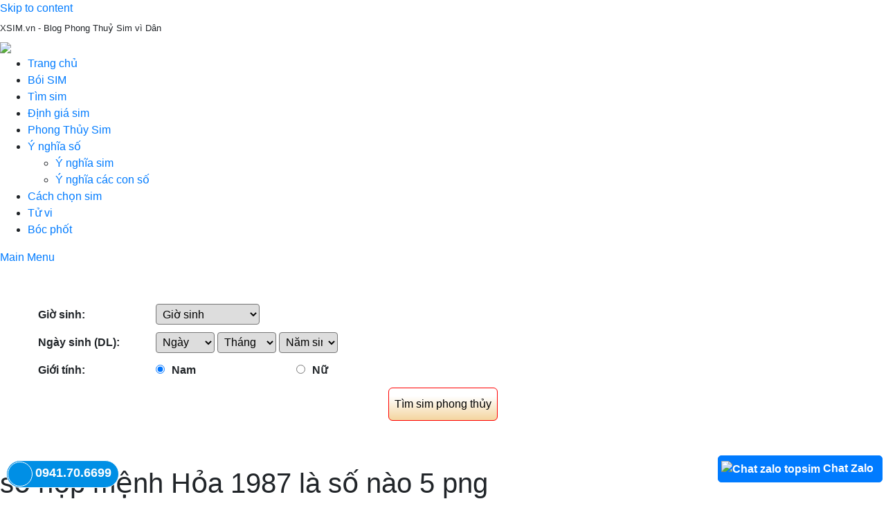

--- FILE ---
content_type: text/html; charset="UTF-8"
request_url: https://xsim.vn/so-hop-menh-thuy-1996/so-hop-menh-hoa-1987-la-so-nao-5-png/
body_size: 17924
content:
<!DOCTYPE html>
<html lang="vi">
<head>
	<meta charset="UTF-8">
	<meta http-equiv="content-type" content="text/html;charset=UTF-8" />
	<meta http-equiv="content-language" content="vi" />
	<meta name="robots" content="index,follow" />
	<meta name="viewport" content="width=device-width, initial-scale=1">
	<link rel="profile" href="https://gmpg.org/xfn/11">
	<link rel="alternate" href="https://xsim.vn/so-hop-menh-thuy-1996/so-hop-menh-hoa-1987-la-so-nao-5-png/" hreflang="vi" />
	<meta property="fb:admins" content="100002497484188"/>
	<meta name='dmca-site-verification' content='QlhuK0JvRTNaMVhvR0NPdWNPK2YzZz090' />
	<title>số hợp mệnh Hỏa 1987 là số nào 5 png - XSIM</title>
				<script type="text/javascript">
					var bhittani_plugin_kksr_js = {"nonce":"48b6a1f5e4","grs":true,"ajaxurl":"https:\/\/xsim.vn\/wp-admin\/admin-ajax.php","func":"kksr_ajax","msg":"Nh\u1edb \u0111\u00e1nh gi\u00e1 b\u00e0i vi\u1ebft b\u1ea1n nh\u00e9","fuelspeed":400,"thankyou":"XSIM c\u1ea3m \u01a1n b\u1ea1n \u0111\u00e3 \u0111\u00f3ng g\u00f3p","error_msg":"An error occurred","tooltip":"1","tooltips":[{"tip":"","color":"#ffffff"},{"tip":"","color":"#ffffff"},{"tip":"","color":"#ffffff"},{"tip":"","color":"#ffffff"},{"tip":"","color":"#ffffff"}]};
				</script>
				<meta name='robots' content='max-image-preview:large' />

<!-- This site is optimized with the Yoast SEO plugin v10.1.3 - https://yoast.com/wordpress/plugins/seo/ -->
<link rel="canonical" href="https://xsim.vn/so-hop-menh-thuy-1996/so-hop-menh-hoa-1987-la-so-nao-5-png/" />
<script type='application/ld+json'>{"@context":"https://schema.org","@type":"Person","url":"https://xsim.vn/","sameAs":[],"@id":"#person","name":"Xsim"}</script>
<!-- / Yoast SEO plugin. -->

<link rel='dns-prefetch' href='//fonts.googleapis.com' />
<link rel='dns-prefetch' href='//stackpath.bootstrapcdn.com' />
<link rel="alternate" type="application/rss+xml" title="Dòng thông tin XSIM &raquo;" href="https://xsim.vn/feed/" />
<link rel="alternate" type="application/rss+xml" title="Dòng phản hồi XSIM &raquo;" href="https://xsim.vn/comments/feed/" />
<link rel="alternate" type="application/rss+xml" title="XSIM &raquo; số hợp mệnh Hỏa 1987 là số nào 5 png Dòng phản hồi" href="https://xsim.vn/so-hop-menh-thuy-1996/so-hop-menh-hoa-1987-la-so-nao-5-png/feed/" />
<script type="text/javascript">
/* <![CDATA[ */
window._wpemojiSettings = {"baseUrl":"https:\/\/s.w.org\/images\/core\/emoji\/14.0.0\/72x72\/","ext":".png","svgUrl":"https:\/\/s.w.org\/images\/core\/emoji\/14.0.0\/svg\/","svgExt":".svg","source":{"concatemoji":"https:\/\/xsim.vn\/wp-includes\/js\/wp-emoji-release.min.js?ver=6.4.3"}};
/*! This file is auto-generated */
!function(i,n){var o,s,e;function c(e){try{var t={supportTests:e,timestamp:(new Date).valueOf()};sessionStorage.setItem(o,JSON.stringify(t))}catch(e){}}function p(e,t,n){e.clearRect(0,0,e.canvas.width,e.canvas.height),e.fillText(t,0,0);var t=new Uint32Array(e.getImageData(0,0,e.canvas.width,e.canvas.height).data),r=(e.clearRect(0,0,e.canvas.width,e.canvas.height),e.fillText(n,0,0),new Uint32Array(e.getImageData(0,0,e.canvas.width,e.canvas.height).data));return t.every(function(e,t){return e===r[t]})}function u(e,t,n){switch(t){case"flag":return n(e,"\ud83c\udff3\ufe0f\u200d\u26a7\ufe0f","\ud83c\udff3\ufe0f\u200b\u26a7\ufe0f")?!1:!n(e,"\ud83c\uddfa\ud83c\uddf3","\ud83c\uddfa\u200b\ud83c\uddf3")&&!n(e,"\ud83c\udff4\udb40\udc67\udb40\udc62\udb40\udc65\udb40\udc6e\udb40\udc67\udb40\udc7f","\ud83c\udff4\u200b\udb40\udc67\u200b\udb40\udc62\u200b\udb40\udc65\u200b\udb40\udc6e\u200b\udb40\udc67\u200b\udb40\udc7f");case"emoji":return!n(e,"\ud83e\udef1\ud83c\udffb\u200d\ud83e\udef2\ud83c\udfff","\ud83e\udef1\ud83c\udffb\u200b\ud83e\udef2\ud83c\udfff")}return!1}function f(e,t,n){var r="undefined"!=typeof WorkerGlobalScope&&self instanceof WorkerGlobalScope?new OffscreenCanvas(300,150):i.createElement("canvas"),a=r.getContext("2d",{willReadFrequently:!0}),o=(a.textBaseline="top",a.font="600 32px Arial",{});return e.forEach(function(e){o[e]=t(a,e,n)}),o}function t(e){var t=i.createElement("script");t.src=e,t.defer=!0,i.head.appendChild(t)}"undefined"!=typeof Promise&&(o="wpEmojiSettingsSupports",s=["flag","emoji"],n.supports={everything:!0,everythingExceptFlag:!0},e=new Promise(function(e){i.addEventListener("DOMContentLoaded",e,{once:!0})}),new Promise(function(t){var n=function(){try{var e=JSON.parse(sessionStorage.getItem(o));if("object"==typeof e&&"number"==typeof e.timestamp&&(new Date).valueOf()<e.timestamp+604800&&"object"==typeof e.supportTests)return e.supportTests}catch(e){}return null}();if(!n){if("undefined"!=typeof Worker&&"undefined"!=typeof OffscreenCanvas&&"undefined"!=typeof URL&&URL.createObjectURL&&"undefined"!=typeof Blob)try{var e="postMessage("+f.toString()+"("+[JSON.stringify(s),u.toString(),p.toString()].join(",")+"));",r=new Blob([e],{type:"text/javascript"}),a=new Worker(URL.createObjectURL(r),{name:"wpTestEmojiSupports"});return void(a.onmessage=function(e){c(n=e.data),a.terminate(),t(n)})}catch(e){}c(n=f(s,u,p))}t(n)}).then(function(e){for(var t in e)n.supports[t]=e[t],n.supports.everything=n.supports.everything&&n.supports[t],"flag"!==t&&(n.supports.everythingExceptFlag=n.supports.everythingExceptFlag&&n.supports[t]);n.supports.everythingExceptFlag=n.supports.everythingExceptFlag&&!n.supports.flag,n.DOMReady=!1,n.readyCallback=function(){n.DOMReady=!0}}).then(function(){return e}).then(function(){var e;n.supports.everything||(n.readyCallback(),(e=n.source||{}).concatemoji?t(e.concatemoji):e.wpemoji&&e.twemoji&&(t(e.twemoji),t(e.wpemoji)))}))}((window,document),window._wpemojiSettings);
/* ]]> */
</script>
<style id='wp-emoji-styles-inline-css' type='text/css'>

	img.wp-smiley, img.emoji {
		display: inline !important;
		border: none !important;
		box-shadow: none !important;
		height: 1em !important;
		width: 1em !important;
		margin: 0 0.07em !important;
		vertical-align: -0.1em !important;
		background: none !important;
		padding: 0 !important;
	}
</style>
<link rel='stylesheet' id='wp-block-library-css' href='https://xsim.vn/wp-includes/css/dist/block-library/style.min.css?ver=6.4.3' type='text/css' media='all' />
<style id='classic-theme-styles-inline-css' type='text/css'>
/*! This file is auto-generated */
.wp-block-button__link{color:#fff;background-color:#32373c;border-radius:9999px;box-shadow:none;text-decoration:none;padding:calc(.667em + 2px) calc(1.333em + 2px);font-size:1.125em}.wp-block-file__button{background:#32373c;color:#fff;text-decoration:none}
</style>
<style id='global-styles-inline-css' type='text/css'>
body{--wp--preset--color--black: #000000;--wp--preset--color--cyan-bluish-gray: #abb8c3;--wp--preset--color--white: #ffffff;--wp--preset--color--pale-pink: #f78da7;--wp--preset--color--vivid-red: #cf2e2e;--wp--preset--color--luminous-vivid-orange: #ff6900;--wp--preset--color--luminous-vivid-amber: #fcb900;--wp--preset--color--light-green-cyan: #7bdcb5;--wp--preset--color--vivid-green-cyan: #00d084;--wp--preset--color--pale-cyan-blue: #8ed1fc;--wp--preset--color--vivid-cyan-blue: #0693e3;--wp--preset--color--vivid-purple: #9b51e0;--wp--preset--gradient--vivid-cyan-blue-to-vivid-purple: linear-gradient(135deg,rgba(6,147,227,1) 0%,rgb(155,81,224) 100%);--wp--preset--gradient--light-green-cyan-to-vivid-green-cyan: linear-gradient(135deg,rgb(122,220,180) 0%,rgb(0,208,130) 100%);--wp--preset--gradient--luminous-vivid-amber-to-luminous-vivid-orange: linear-gradient(135deg,rgba(252,185,0,1) 0%,rgba(255,105,0,1) 100%);--wp--preset--gradient--luminous-vivid-orange-to-vivid-red: linear-gradient(135deg,rgba(255,105,0,1) 0%,rgb(207,46,46) 100%);--wp--preset--gradient--very-light-gray-to-cyan-bluish-gray: linear-gradient(135deg,rgb(238,238,238) 0%,rgb(169,184,195) 100%);--wp--preset--gradient--cool-to-warm-spectrum: linear-gradient(135deg,rgb(74,234,220) 0%,rgb(151,120,209) 20%,rgb(207,42,186) 40%,rgb(238,44,130) 60%,rgb(251,105,98) 80%,rgb(254,248,76) 100%);--wp--preset--gradient--blush-light-purple: linear-gradient(135deg,rgb(255,206,236) 0%,rgb(152,150,240) 100%);--wp--preset--gradient--blush-bordeaux: linear-gradient(135deg,rgb(254,205,165) 0%,rgb(254,45,45) 50%,rgb(107,0,62) 100%);--wp--preset--gradient--luminous-dusk: linear-gradient(135deg,rgb(255,203,112) 0%,rgb(199,81,192) 50%,rgb(65,88,208) 100%);--wp--preset--gradient--pale-ocean: linear-gradient(135deg,rgb(255,245,203) 0%,rgb(182,227,212) 50%,rgb(51,167,181) 100%);--wp--preset--gradient--electric-grass: linear-gradient(135deg,rgb(202,248,128) 0%,rgb(113,206,126) 100%);--wp--preset--gradient--midnight: linear-gradient(135deg,rgb(2,3,129) 0%,rgb(40,116,252) 100%);--wp--preset--font-size--small: 13px;--wp--preset--font-size--medium: 20px;--wp--preset--font-size--large: 36px;--wp--preset--font-size--x-large: 42px;--wp--preset--spacing--20: 0.44rem;--wp--preset--spacing--30: 0.67rem;--wp--preset--spacing--40: 1rem;--wp--preset--spacing--50: 1.5rem;--wp--preset--spacing--60: 2.25rem;--wp--preset--spacing--70: 3.38rem;--wp--preset--spacing--80: 5.06rem;--wp--preset--shadow--natural: 6px 6px 9px rgba(0, 0, 0, 0.2);--wp--preset--shadow--deep: 12px 12px 50px rgba(0, 0, 0, 0.4);--wp--preset--shadow--sharp: 6px 6px 0px rgba(0, 0, 0, 0.2);--wp--preset--shadow--outlined: 6px 6px 0px -3px rgba(255, 255, 255, 1), 6px 6px rgba(0, 0, 0, 1);--wp--preset--shadow--crisp: 6px 6px 0px rgba(0, 0, 0, 1);}:where(.is-layout-flex){gap: 0.5em;}:where(.is-layout-grid){gap: 0.5em;}body .is-layout-flow > .alignleft{float: left;margin-inline-start: 0;margin-inline-end: 2em;}body .is-layout-flow > .alignright{float: right;margin-inline-start: 2em;margin-inline-end: 0;}body .is-layout-flow > .aligncenter{margin-left: auto !important;margin-right: auto !important;}body .is-layout-constrained > .alignleft{float: left;margin-inline-start: 0;margin-inline-end: 2em;}body .is-layout-constrained > .alignright{float: right;margin-inline-start: 2em;margin-inline-end: 0;}body .is-layout-constrained > .aligncenter{margin-left: auto !important;margin-right: auto !important;}body .is-layout-constrained > :where(:not(.alignleft):not(.alignright):not(.alignfull)){max-width: var(--wp--style--global--content-size);margin-left: auto !important;margin-right: auto !important;}body .is-layout-constrained > .alignwide{max-width: var(--wp--style--global--wide-size);}body .is-layout-flex{display: flex;}body .is-layout-flex{flex-wrap: wrap;align-items: center;}body .is-layout-flex > *{margin: 0;}body .is-layout-grid{display: grid;}body .is-layout-grid > *{margin: 0;}:where(.wp-block-columns.is-layout-flex){gap: 2em;}:where(.wp-block-columns.is-layout-grid){gap: 2em;}:where(.wp-block-post-template.is-layout-flex){gap: 1.25em;}:where(.wp-block-post-template.is-layout-grid){gap: 1.25em;}.has-black-color{color: var(--wp--preset--color--black) !important;}.has-cyan-bluish-gray-color{color: var(--wp--preset--color--cyan-bluish-gray) !important;}.has-white-color{color: var(--wp--preset--color--white) !important;}.has-pale-pink-color{color: var(--wp--preset--color--pale-pink) !important;}.has-vivid-red-color{color: var(--wp--preset--color--vivid-red) !important;}.has-luminous-vivid-orange-color{color: var(--wp--preset--color--luminous-vivid-orange) !important;}.has-luminous-vivid-amber-color{color: var(--wp--preset--color--luminous-vivid-amber) !important;}.has-light-green-cyan-color{color: var(--wp--preset--color--light-green-cyan) !important;}.has-vivid-green-cyan-color{color: var(--wp--preset--color--vivid-green-cyan) !important;}.has-pale-cyan-blue-color{color: var(--wp--preset--color--pale-cyan-blue) !important;}.has-vivid-cyan-blue-color{color: var(--wp--preset--color--vivid-cyan-blue) !important;}.has-vivid-purple-color{color: var(--wp--preset--color--vivid-purple) !important;}.has-black-background-color{background-color: var(--wp--preset--color--black) !important;}.has-cyan-bluish-gray-background-color{background-color: var(--wp--preset--color--cyan-bluish-gray) !important;}.has-white-background-color{background-color: var(--wp--preset--color--white) !important;}.has-pale-pink-background-color{background-color: var(--wp--preset--color--pale-pink) !important;}.has-vivid-red-background-color{background-color: var(--wp--preset--color--vivid-red) !important;}.has-luminous-vivid-orange-background-color{background-color: var(--wp--preset--color--luminous-vivid-orange) !important;}.has-luminous-vivid-amber-background-color{background-color: var(--wp--preset--color--luminous-vivid-amber) !important;}.has-light-green-cyan-background-color{background-color: var(--wp--preset--color--light-green-cyan) !important;}.has-vivid-green-cyan-background-color{background-color: var(--wp--preset--color--vivid-green-cyan) !important;}.has-pale-cyan-blue-background-color{background-color: var(--wp--preset--color--pale-cyan-blue) !important;}.has-vivid-cyan-blue-background-color{background-color: var(--wp--preset--color--vivid-cyan-blue) !important;}.has-vivid-purple-background-color{background-color: var(--wp--preset--color--vivid-purple) !important;}.has-black-border-color{border-color: var(--wp--preset--color--black) !important;}.has-cyan-bluish-gray-border-color{border-color: var(--wp--preset--color--cyan-bluish-gray) !important;}.has-white-border-color{border-color: var(--wp--preset--color--white) !important;}.has-pale-pink-border-color{border-color: var(--wp--preset--color--pale-pink) !important;}.has-vivid-red-border-color{border-color: var(--wp--preset--color--vivid-red) !important;}.has-luminous-vivid-orange-border-color{border-color: var(--wp--preset--color--luminous-vivid-orange) !important;}.has-luminous-vivid-amber-border-color{border-color: var(--wp--preset--color--luminous-vivid-amber) !important;}.has-light-green-cyan-border-color{border-color: var(--wp--preset--color--light-green-cyan) !important;}.has-vivid-green-cyan-border-color{border-color: var(--wp--preset--color--vivid-green-cyan) !important;}.has-pale-cyan-blue-border-color{border-color: var(--wp--preset--color--pale-cyan-blue) !important;}.has-vivid-cyan-blue-border-color{border-color: var(--wp--preset--color--vivid-cyan-blue) !important;}.has-vivid-purple-border-color{border-color: var(--wp--preset--color--vivid-purple) !important;}.has-vivid-cyan-blue-to-vivid-purple-gradient-background{background: var(--wp--preset--gradient--vivid-cyan-blue-to-vivid-purple) !important;}.has-light-green-cyan-to-vivid-green-cyan-gradient-background{background: var(--wp--preset--gradient--light-green-cyan-to-vivid-green-cyan) !important;}.has-luminous-vivid-amber-to-luminous-vivid-orange-gradient-background{background: var(--wp--preset--gradient--luminous-vivid-amber-to-luminous-vivid-orange) !important;}.has-luminous-vivid-orange-to-vivid-red-gradient-background{background: var(--wp--preset--gradient--luminous-vivid-orange-to-vivid-red) !important;}.has-very-light-gray-to-cyan-bluish-gray-gradient-background{background: var(--wp--preset--gradient--very-light-gray-to-cyan-bluish-gray) !important;}.has-cool-to-warm-spectrum-gradient-background{background: var(--wp--preset--gradient--cool-to-warm-spectrum) !important;}.has-blush-light-purple-gradient-background{background: var(--wp--preset--gradient--blush-light-purple) !important;}.has-blush-bordeaux-gradient-background{background: var(--wp--preset--gradient--blush-bordeaux) !important;}.has-luminous-dusk-gradient-background{background: var(--wp--preset--gradient--luminous-dusk) !important;}.has-pale-ocean-gradient-background{background: var(--wp--preset--gradient--pale-ocean) !important;}.has-electric-grass-gradient-background{background: var(--wp--preset--gradient--electric-grass) !important;}.has-midnight-gradient-background{background: var(--wp--preset--gradient--midnight) !important;}.has-small-font-size{font-size: var(--wp--preset--font-size--small) !important;}.has-medium-font-size{font-size: var(--wp--preset--font-size--medium) !important;}.has-large-font-size{font-size: var(--wp--preset--font-size--large) !important;}.has-x-large-font-size{font-size: var(--wp--preset--font-size--x-large) !important;}
.wp-block-navigation a:where(:not(.wp-element-button)){color: inherit;}
:where(.wp-block-post-template.is-layout-flex){gap: 1.25em;}:where(.wp-block-post-template.is-layout-grid){gap: 1.25em;}
:where(.wp-block-columns.is-layout-flex){gap: 2em;}:where(.wp-block-columns.is-layout-grid){gap: 2em;}
.wp-block-pullquote{font-size: 1.5em;line-height: 1.6;}
</style>
<link rel='stylesheet' id='bhittani_plugin_kksr-css' href='https://xsim.vn/wp-content/plugins/kk-star-ratings/css.css?ver=2.6.3' type='text/css' media='all' />
<link rel='stylesheet' id='toc-screen-css' href='https://xsim.vn/wp-content/plugins/table-of-contents-plus/screen.min.css?ver=1509' type='text/css' media='all' />
<link rel='stylesheet' id='wordpress-popular-posts-css-css' href='https://xsim.vn/wp-content/plugins/wordpress-popular-posts/public/css/wpp.css?ver=4.2.2' type='text/css' media='all' />
<link rel='stylesheet' id='dashicons-css' href='https://xsim.vn/wp-includes/css/dashicons.min.css?ver=6.4.3' type='text/css' media='all' />
<link rel='stylesheet' id='wp-schema-pro-fontend-style-css' href='https://xsim.vn/wp-content/plugins/wp-schema-pro/admin/assets/css/frontend.css?ver=1.1.7' type='text/css' media='all' />
<link rel='stylesheet' id='hitmag-fonts-css' href='//fonts.googleapis.com/css?family=Ubuntu%3A400%2C500%2C700%7CLato%3A400%2C700%2C400italic%2C700italic%7COpen+Sans%3A400%2C400italic%2C700&#038;subset=latin%2Clatin-ext' type='text/css' media='all' />
<link rel='stylesheet' id='font-awesome-css' href='https://xsim.vn/wp-content/themes/hitmag/css/font-awesome.min.css?ver=4.7.0' type='text/css' media='all' />
<link rel='stylesheet' id='bootstrap-css' href='https://stackpath.bootstrapcdn.com/bootstrap/4.3.1/css/bootstrap.min.css?ver=6.4.3' type='text/css' media='all' />
<link rel='stylesheet' id='hitmag-style-css' href='https://xsim.vn/wp-content/themes/hitmag/style.css?r=1764642082&#038;ver=6.4.3' type='text/css' media='all' />
<link rel='stylesheet' id='jquery-flexslider-css' href='https://xsim.vn/wp-content/themes/hitmag/css/flexslider.css?ver=6.4.3' type='text/css' media='screen' />
<link rel='stylesheet' id='jquery-magnific-popup-css' href='https://xsim.vn/wp-content/themes/hitmag/css/magnific-popup.css?ver=6.4.3' type='text/css' media='all' />
<script type="text/javascript" src="https://xsim.vn/wp-includes/js/jquery/jquery.min.js?ver=3.7.1" id="jquery-core-js"></script>
<script type="text/javascript" src="https://xsim.vn/wp-includes/js/jquery/jquery-migrate.min.js?ver=3.4.1" id="jquery-migrate-js"></script>
<script type="text/javascript" src="https://xsim.vn/wp-content/plugins/kk-star-ratings/js.min.js?ver=2.6.3" id="bhittani_plugin_kksr_js-js"></script>
<script type="text/javascript" id="wpp-js-js-extra">
/* <![CDATA[ */
var wpp_params = {"sampling_active":"0","sampling_rate":"100","ajax_url":"https:\/\/xsim.vn\/wp-json\/wordpress-popular-posts\/v1\/popular-posts\/","ID":"2938","token":"9b3187e5a6","debug":""};
/* ]]> */
</script>
<script type="text/javascript" src="https://xsim.vn/wp-content/plugins/wordpress-popular-posts/public/js/wpp-4.2.0.min.js?ver=4.2.2" id="wpp-js-js"></script>
<!--[if lt IE 9]>
<script type="text/javascript" src="https://xsim.vn/wp-content/themes/hitmag/js/html5shiv.min.js?ver=6.4.3" id="html5shiv-js"></script>
<![endif]-->
<script type="text/javascript" src="https://xsim.vn/wp-content/themes/hitmag/js/wz_jsgraphics.js?ver=6.4.3" id="wz_jsgraphics-js"></script>
<link rel="https://api.w.org/" href="https://xsim.vn/wp-json/" /><link rel="alternate" type="application/json" href="https://xsim.vn/wp-json/wp/v2/media/2938" /><link rel="EditURI" type="application/rsd+xml" title="RSD" href="https://xsim.vn/xmlrpc.php?rsd" />
<meta name="generator" content="WordPress 6.4.3" />
<link rel='shortlink' href='https://xsim.vn/?p=2938' />
<link rel="alternate" type="application/json+oembed" href="https://xsim.vn/wp-json/oembed/1.0/embed?url=https%3A%2F%2Fxsim.vn%2Fso-hop-menh-thuy-1996%2Fso-hop-menh-hoa-1987-la-so-nao-5-png%2F" />
<link rel="alternate" type="text/xml+oembed" href="https://xsim.vn/wp-json/oembed/1.0/embed?url=https%3A%2F%2Fxsim.vn%2Fso-hop-menh-thuy-1996%2Fso-hop-menh-hoa-1987-la-so-nao-5-png%2F&#038;format=xml" />
<style>.kk-star-ratings { width:120px; }.kk-star-ratings .kksr-stars a { width:24px; }.kk-star-ratings .kksr-stars, .kk-star-ratings .kksr-stars .kksr-fuel, .kk-star-ratings .kksr-stars a { height:24px; }.kk-star-ratings .kksr-star.gray { background-image: url(http://xsim.vn/wp-content/plugins/kk-star-ratings/gray.png); }.kk-star-ratings .kksr-star.yellow { background-image: url(http://xsim.vn/wp-content/plugins/kk-star-ratings/yellow.png); }.kk-star-ratings .kksr-star.orange { background-image: url(http://xsim.vn/wp-content/plugins/kk-star-ratings/orange.png); }</style><!-- breadcrumb Schema optimized by Schema Pro --><script type="application/ld+json">{"@context":"https:\/\/schema.org","@type":"BreadcrumbList","itemListElement":[{"@type":"ListItem","position":1,"item":{"@id":"https:\/\/xsim.vn\/","name":"Home"}},{"@type":"ListItem","position":2,"item":{"@id":"https:\/\/xsim.vn\/so-hop-menh-thuy-1996\/","name":"S\u1ed1 h\u1ee3p m\u1ec7nh Th\u1ee7y 1996 l\u00e0 s\u1ed1 n\u00e0o? C\u00e1ch t\u00ecm ra con s\u1ed1 may m\u1eafn \u0111\u00f3"}},{"@type":"ListItem","position":3,"item":{"@id":"https:\/\/xsim.vn\/so-hop-menh-thuy-1996\/so-hop-menh-hoa-1987-la-so-nao-5-png\/","name":"s\u1ed1 h\u1ee3p m\u1ec7nh H\u1ecfa 1987 l\u00e0 s\u1ed1 n\u00e0o 5 png"}}]}</script><!-- / breadcrumb Schema optimized by Schema Pro -->	<style type="text/css">
			.site-title,
		.site-description {
			position: absolute;
			clip: rect(1px, 1px, 1px, 1px);
		}
			
			
		</style>
	<link rel="icon" href="https://xsim.vn/wp-content/uploads/2018/03/cropped-blog-sim-phong-thuy-xsim-32x32.jpg" sizes="32x32" />
<link rel="icon" href="https://xsim.vn/wp-content/uploads/2018/03/cropped-blog-sim-phong-thuy-xsim-192x192.jpg" sizes="192x192" />
<link rel="apple-touch-icon" href="https://xsim.vn/wp-content/uploads/2018/03/cropped-blog-sim-phong-thuy-xsim-180x180.jpg" />
<meta name="msapplication-TileImage" content="https://xsim.vn/wp-content/uploads/2018/03/cropped-blog-sim-phong-thuy-xsim-270x270.jpg" />
	<script type="text/javascript" src="https://code.jquery.com/jquery-3.3.1.min.js"></script>
	
<script src="https://cdnjs.cloudflare.com/ajax/libs/popper.js/1.14.7/umd/popper.min.js" integrity="sha384-UO2eT0CpHqdSJQ6hJty5KVphtPhzWj9WO1clHTMGa3JDZwrnQq4sF86dIHNDz0W1" crossorigin="anonymous"></script>
<script src="https://stackpath.bootstrapcdn.com/bootstrap/4.3.1/js/bootstrap.min.js" integrity="sha384-JjSmVgyd0p3pXB1rRibZUAYoIIy6OrQ6VrjIEaFf/nJGzIxFDsf4x0xIM+B07jRM" crossorigin="anonymous"></script>
	<script type="application/ld+json">
		{"@context":"https://schema.org","@type":"Organization","name":"XSIM","alternateName":"XSim.vn - Blog Phong Thủy Số","url":"https://xsim.vn","logo":"https://xsim.vn/wp-content/uploads/2018/03/cropped-logo.png","sameAs":["https://www.facebook.com/xsim.vn/","https://twitter.com/blogxsimvn"]}
	</script>
	<script type="application/ld+json">
		{"@context":"https://schema.org","@type":"LocalBusiness","name":"XSim.vn - Blog Phong Thủy Số","image":"https://xsim.vn/wp-content/uploads/2018/03/cropped-logo.png","@id":"","url":"https://xsim.vn","telephone":"","address":{"@type":"PostalAddress","streetAddress":"141 Phùng Hưng, Cửa Đông, Hoàn Kiếm","addressLocality":"Hà Nội","postalCode":"100000","addressCountry":"VN"},"geo":{"@type":"GeoCoordinates","latitude":21.032396,"longitude":105.845333},"openingHoursSpecification":{"@type":"OpeningHoursSpecification","dayOfWeek":["Monday","Tuesday","Wednesday","Thursday","Friday","Saturday","Sunday"],"opens":"08:30","closes":"21:30"},"sameAs":["https://www.facebook.com/xsim.vn/","https://www.youtube.com/channel/UCuGSJ8DxKtCkM8TlY9XqCvw","https://twitter.com/blogxsimvn","https://medium.com/@blogxsimvn","https://www.reddit.com/user/xsimvn/","https://sites.google.com/site/xsimvn/","https://www.behance.net/xsimvnf4b9"]}
	</script>
	<!-- Google Tag Manager -->
	<script>(function(w,d,s,l,i){w[l]=w[l]||[];w[l].push({'gtm.start':
				new Date().getTime(),event:'gtm.js'});var f=d.getElementsByTagName(s)[0],
														  j=d.createElement(s),dl=l!='dataLayer'?'&l='+l:'';j.async=true;j.src=
			'https://www.googletagmanager.com/gtm.js?id='+i+dl;f.parentNode.insertBefore(j,f);
		})(window,document,'script','dataLayer','GTM-PPRDPN7');</script>
	<!-- End Google Tag Manager -->
</head>
<body class="attachment attachment-template-default single single-attachment postid-2938 attachmentid-2938 attachment-jpeg wp-custom-logo wp-schema-pro-1.1.7 group-blog th-right-sidebar">
<!-- Google Tag Manager (noscript) -->
<noscript><iframe src="https://www.googletagmanager.com/ns.html?id=GTM-PPRDPN7"
                  height="0" width="0" style="display:none;visibility:hidden"></iframe></noscript>
<!-- End Google Tag Manager (noscript) -->
<div id="page" class="site hitmag-wrapper">
	<a class="skip-link screen-reader-text" href="#content">Skip to content</a>

	<header id="masthead" class="site-header" role="banner">

		
			
			<div class="hm-top-bar">
				<div class="hm-container">
											<h2 style="font-size: 13px;font-weight: initial;padding-top: 9px;">XSIM.vn - Blog Phong Thuỷ Sim vì Dân</h2>
									</div><!-- .hm-container -->
			</div><!-- .hm-top-bar -->
		
		
		<div class="header-main-area">
		
				<a href="/"><img src="https://xsim.vn/wp-content/themes/hitmag/images/banner-top_2.jpg" /></a>
		
		</div><!-- .header-main-area -->

		
		<div class="hm-nav-container">
			<nav id="site-navigation" class="main-navigation" role="navigation">
				<div class="hm-container">
					<div class="menu-menu-head-container"><ul id="primary-menu" class="menu"><li id="menu-item-15" class="menu-item menu-item-type-post_type menu-item-object-page menu-item-home menu-item-15"><a href="https://xsim.vn/">Trang chủ</a></li>
<li id="menu-item-74" class="menu-item menu-item-type-post_type menu-item-object-page menu-item-74"><a href="https://xsim.vn/boi-sim/">Bói SIM</a></li>
<li id="menu-item-73" class="menu-item menu-item-type-post_type menu-item-object-page menu-item-73"><a href="https://xsim.vn/tim-sim-phong-thuy/">Tìm sim</a></li>
<li id="menu-item-6417" class="menu-item menu-item-type-post_type menu-item-object-page menu-item-6417"><a href="https://xsim.vn/dinh-gia-sim/">Định giá sim</a></li>
<li id="menu-item-776" class="menu-item menu-item-type-taxonomy menu-item-object-category menu-item-776"><a href="https://xsim.vn/phong-thuy-sim/">Phong Thủy Sim</a></li>
<li id="menu-item-3182" class="menu-item menu-item-type-custom menu-item-object-custom menu-item-has-children menu-item-3182"><a href="#">Ý nghĩa số</a>
<ul class="sub-menu">
	<li id="menu-item-170" class="menu-item menu-item-type-taxonomy menu-item-object-category menu-item-170"><a href="https://xsim.vn/y-nghia-sim/">Ý nghĩa sim</a></li>
	<li id="menu-item-3183" class="menu-item menu-item-type-taxonomy menu-item-object-category menu-item-3183"><a href="https://xsim.vn/y-nghia-cac-con-so/">Ý nghĩa các con số</a></li>
</ul>
</li>
<li id="menu-item-22" class="menu-item menu-item-type-taxonomy menu-item-object-category menu-item-22"><a href="https://xsim.vn/cach-chon-sim-phong-thuy/">Cách chọn sim</a></li>
<li id="menu-item-637" class="menu-item menu-item-type-taxonomy menu-item-object-category menu-item-637"><a href="https://xsim.vn/tu-vi/">Tử vi</a></li>
<li id="menu-item-20" class="menu-item menu-item-type-taxonomy menu-item-object-category menu-item-20"><a href="https://xsim.vn/boc-phot-nganh-sim-phong-thuy/">Bóc phốt</a></li>
</ul></div>
									</div><!-- .hm-container -->
			</nav><!-- #site-navigation -->
			<a href="#" class="navbutton" id="main-nav-button">Main Menu</a>
			<div class="responsive-mainnav"></div>
		</div><!-- .hm-nav-container -->

		
	</header><!-- #masthead -->

	<div id="content" class="site-content">
		<div class="hm-container">
<style>
.site-main{font-family:arial}.title_result{font-weight:700;font-size:16px;color: #fb0000;font-family: arial;text-transform: capitalize;}.q_title{font-weight:700}.result{padding:10px;background:#fff}.prettyprint.linenums{box-shadow:40px 0 0 #fbfbfc inset,41px 0 0 #ececf0 inset}.bs-docs-example+.prettyprint{margin-top:-20px;padding-top:15px}pre.prettyprint{margin-bottom:20px}.prettyprint{background-color:#f7f7f9;border:1px solid #e1e1e8;padding:8px}pre{background-color:#f5f5f5;border:1px solid rgba(0,0,0,.15);border-radius:4px;display:block;font-size:13px;line-height:20px;margin:0 0 10px;padding:9.5px;white-space:pre-wrap;word-break:break-all;word-wrap:break-word}code,pre{border-radius:3px;color:#333;font-family:Monaco,Menlo,Consolas,"Courier New",monospace;font-size:12px;padding:0 3px 2px}input#sosim{width:275px!important;border:1px solid #ddd}.form-pt form{padding: 55px 55px 30px 55px;background-image: url(https://xsim.vn/wp-content/themes/hitmag/images/xsim_bg.png);background-repeat: no-repeat;background-size: 100% 270px;height: 270px;}.form-box{display:table;height:30px;width:100%;line-height:30px}.form-box label,.form-box .label{font-weight:700;width: 170px;}.form-box .control-group{margin-bottom:10px;text-align:left;display:table;width:100%}.form-box .control-group input[type="text"],.form-box .control-group select{height:30px;border-radius:4px;padding:0 5px}.gr-button{width:fit-content;margin:0 auto}.form-box .controls{display:inline-block}.form-box .label{display:table-cell}.controls.radiobox label{margin:0 10px}.form-box select{width:85px}.btn-phongthuy{margin-top:10px;color:#000;cursor:pointer;background:#f5deb6;border:1px solid red;padding:8px;border-radius:6px;background:rgb(255,255,255);background:-moz-linear-gradient(top,rgba(255,255,255,1) 25%,rgba(244,213,159,1) 100%);background:-webkit-linear-gradient(top,rgba(255,255,255,1) 25%,rgba(244,213,159,1) 100%);background:linear-gradient(to bottom,rgba(255,255,255,1) 25%,rgba(244,213,159,1) 100%);filter:progid:DXImageTransform.Microsoft.gradient(startColorstr='#ffffff',endColorstr='#f4d59f',GradientType=0)}.form-pt{margin:0 auto;margin-bottom:20px}.boxtk{border:medium none!important;box-shadow:none!important;height:20px!important;margin:2px!important;padding:2px!important}.span_nh{font-weight:700;margin-left:0!important;margin-right:10px}.title_result.totalpoint{color:red;font-size:24px;text-align:center}
span.total_point {background: #fb0000;color: #fff;padding: 8px 20px;border-radius: 20px;border: 5px solid orange;}
.namsinhinfo{display: table-cell;padding: 0;padding-left: 28px;}
.namsinhinfo li{margin:0;}
.diengiai{margin-top:20px}
.diengiai i {color: #fb0000;}
.listsim-header {font-size:18px;
    padding:20px 0 5px 0;
    margin-bottom:10px;
    border-bottom: 2px solid #e74c3c;
    display:inline-block;
}
.sim-item {
    display: inline-block;
    width: 100%;
    clear: both;
}
.spoint{margin-bottom:0;font-weight:bold;}
.sim-item .item-left {
    display: inline-block;
    min-height: 45px;
    width: 100%;
    text-align:center;
}
.item {
    display: inline-block;
    width: 100%;
    clear: both;
    margin-bottom: 20px;
    border: 1px dashed orange;
    padding: 10px;
    background: #86b7de38;
}
a.btn.btn-xs.btn-danger {
    padding: 5px;
    border: 1px solid #fb0000;
    border-radius: 4px;
    background: #fb0000;
    color: #fff;
    clear: both;
}
a.btn.btn-xs.btn-info {
    padding: 5px;
    border: 1px solid #5bc0de;
    border-radius: 4px;
    background: #5bc0de;
    color: #fff;
    clear: both;
}
.sosim {
    font-size: 28px;
    color: #fb0000;
    font-weight: bold;
    text-shadow: 1px 1px 1px #FFC107;
    display: inline-block;
    margin-bottom: 5px;
}
.s_p{
    color:#fb0000;
}
.s_link{
    text-align: center;
    margin: 15px 0;
    display: inline-block;
    width: 100%;
}
#giosinh{width: 150px}
@media (max-width: 1200px) {
    .form-pt form {
        background-size: 100% 280px;
    }
}

@media(max-width:767px){
    .form-box .label {
        display: inline-block;
        width: 100%;
    }
    .form-pt form{
        padding: 50px 20px 40px 20px;
        font-size: 14px;
        height: 265px;
        background-size: 100% 265px;
    }
    .result {padding:0}
    .form-box .label.label-gt{width:40%}
    .control-group.control-gioitinh .label {width: 30%;}
    .form-pt form .btn-phongthuy{padding: 8px;margin-top:0}
    .form-box .control-group{margin-bottom:0}
    .form-box .control-group input[type="text"], .form-box .control-group select{font-size: 13px;}
    .form-box{padding: 5px 10px;}
    .sp-nh{
        max-width: 100%;
        display: inline-block;
    }
    span.sp-nh-item {
        float: left;
    }
    #secondary.widget-area{margin-top:20px}
}
@media screen and (max-width: 480px) {
    .form-box select {
        width: 75px;
    }
}
@media(max-width:320px){
    .form-box {
        padding: 0px 0px;
    }
    .form-pt form {
        padding: 40px 20px 40px 20px;
        font-size: 14px;
        height: 275px;
        background-size: 100% 275px;
    }
    .form-pt input#sosim, .form-pt #giosinh{width:235px !important}
}
.pt-info{margin-bottom:10px}
</style>
	<div id="primary" class="content-area">
		<main id="main" class="site-main" role="main">
		<div class="form-pt">
			<form class="form-horizontal" action="" method="get" >
				<div class="form-box">
                    <div class="control-group control-gioitinh">
                        <div class="label">Giờ sinh:</div>
                        <select id="giosinh" name="giosinh">
                            <option value="">Giờ sinh</option>
                            <option value='1' >Tý (23-12h)</option><option value='99' >Tý (12h-01h)</option><option value='2' >Sửu (1h-3h)</option><option value='3' >Dần (3h-5h)</option><option value='4' >Mão (5h-7h)</option><option value='5' >Thìn (7h-9h)</option><option value='6' >Tỵ (9h-11h)</option><option value='7' >Ngọ (11h-13h)</option><option value='8' >Mùi (13h-15h)</option><option value='9' >Thân (15h-17h)</option><option value='10' >Dậu (17h-19h)</option><option value='11' >Tuất (19h-21h)</option><option value='12' >Hợi (21h-23h)</option>                        </select>
                    </div>
					<div class="control-group">
						<div class="label">Ngày sinh (DL):</div>
						<div class="controls">
							<select class="combobox" name="ngaysinh" id="ngaysinh">
								<option value="">Ngày</option>
								<option  value='01'>01</option><option  value='02'>02</option><option  value='03'>03</option><option  value='04'>04</option><option  value='05'>05</option><option  value='06'>06</option><option  value='07'>07</option><option  value='08'>08</option><option  value='09'>09</option><option  value='10'>10</option><option  value='11'>11</option><option  value='12'>12</option><option  value='13'>13</option><option  value='14'>14</option><option  value='15'>15</option><option  value='16'>16</option><option  value='17'>17</option><option  value='18'>18</option><option  value='19'>19</option><option  value='20'>20</option><option  value='21'>21</option><option  value='22'>22</option><option  value='23'>23</option><option  value='24'>24</option><option  value='25'>25</option><option  value='26'>26</option><option  value='27'>27</option><option  value='28'>28</option><option  value='29'>29</option><option  value='30'>30</option><option  value='31'>31</option>							</select>
							<select class="combobox" name="thangsinh" id="thangsinh">
								<option value="">Tháng</option>
								<option  value='01'>01</option><option  value='02'>02</option><option  value='03'>03</option><option  value='04'>04</option><option  value='05'>05</option><option  value='06'>06</option><option  value='07'>07</option><option  value='08'>08</option><option  value='09'>09</option><option  value='10'>10</option><option  value='11'>11</option><option  value='12'>12</option>							</select>
							<select id="namsinh" name="namsinh" class="span2">
								<option value="">Năm sinh</option>
								<option  value='1950'>1950</option><option  value='1951'>1951</option><option  value='1952'>1952</option><option  value='1953'>1953</option><option  value='1954'>1954</option><option  value='1955'>1955</option><option  value='1956'>1956</option><option  value='1957'>1957</option><option  value='1958'>1958</option><option  value='1959'>1959</option><option  value='1960'>1960</option><option  value='1961'>1961</option><option  value='1962'>1962</option><option  value='1963'>1963</option><option  value='1964'>1964</option><option  value='1965'>1965</option><option  value='1966'>1966</option><option  value='1967'>1967</option><option  value='1968'>1968</option><option  value='1969'>1969</option><option  value='1970'>1970</option><option  value='1971'>1971</option><option  value='1972'>1972</option><option  value='1973'>1973</option><option  value='1974'>1974</option><option  value='1975'>1975</option><option  value='1976'>1976</option><option  value='1977'>1977</option><option  value='1978'>1978</option><option  value='1979'>1979</option><option  value='1980'>1980</option><option  value='1981'>1981</option><option  value='1982'>1982</option><option  value='1983'>1983</option><option  value='1984'>1984</option><option  value='1985'>1985</option><option  value='1986'>1986</option><option  value='1987'>1987</option><option  value='1988'>1988</option><option  value='1989'>1989</option><option  value='1990'>1990</option><option  value='1991'>1991</option><option  value='1992'>1992</option><option  value='1993'>1993</option><option  value='1994'>1994</option><option  value='1995'>1995</option><option  value='1996'>1996</option><option  value='1997'>1997</option><option  value='1998'>1998</option><option  value='1999'>1999</option><option  value='2000'>2000</option><option  value='2001'>2001</option><option  value='2002'>2002</option><option  value='2003'>2003</option><option  value='2004'>2004</option><option  value='2005'>2005</option><option  value='2006'>2006</option><option  value='2007'>2007</option><option  value='2008'>2008</option><option  value='2009'>2009</option><option  value='2010'>2010</option><option  value='2011'>2011</option><option  value='2012'>2012</option><option  value='2013'>2013</option><option  value='2014'>2014</option><option  value='2015'>2015</option><option  value='2016'>2016</option><option  value='2017'>2017</option><option  value='2018'>2018</option><option  value='2019'>2019</option><option  value='2020'>2020</option><option  value='2021'>2021</option><option  value='2022'>2022</option><option  value='2023'>2023</option><option  value='2024'>2024</option><option  value='2025'>2025</option>
							</select>
						</div>
					</div>
					<div class="control-group control-gioitinh">
						<div class="label">Giới tính:</div>
												<div class="controls radiobox">
							<input checked="checked" type="radio" name="gioitinh" value="nam" id="male"><label for="male">Nam</label>
						</div>
						<div class="controls radiobox">
							<input type="radio" name="gioitinh" value="nu" id="female"><label for="female">Nữ</label>
						</div>
					</div>
					<!-- Button -->
					<div class="control-group">
						<div class="gr-button"><input style="margin-top: 0" type="button" value="Tìm sim phong thủy" onclick="xemphongthuy()" class="btn-phongthuy" /></div>
					</div>
				</div>
			</form>
            <script>
                function xemphongthuy() {
                    let year = jQuery('#namsinh').val();
                    let gender = jQuery('input[name="gioitinh"]:checked').val();
                    let month = jQuery('#thangsinh').val();
                    let day = jQuery('#ngaysinh').val();
                    let sosim = jQuery('#sosim').val();
                    let giosinh = jQuery('#giosinh').val();
                    if (sosim == "") {
                        alert("Chọn số điện thoại");
                        return;
                    }
                    if (year == '' || month == '' || day == '') {
                        alert('Vui lòng chọn đầy đủ ngày tháng năm sinh');
                        return;
                    }
                    if (gender == "") {
                        alert("Chọn giới tính");
                        return;
                    }
                    if (giosinh == "") {
                        alert("Chọn giờ sinh");
                        return;
                    }
                    nsfull = day + '-' + month + '-' + year;
                    let url = 'https://xsim.vn/tim-sim-phong-thuy';
                    window.location.href = url + '?ns=' + nsfull + '&gioitinh=' + gender+'&giosinh='+giosinh;
                }
            </script>
		</div>
		
<article id="post-2938" class="hitmag-single post-2938 attachment type-attachment status-inherit hentry">
	<header class="entry-header">
		<h1 class="entry-title">số hợp mệnh Hỏa 1987 là số nào 5 png</h1>
	</header><!-- .entry-header -->
	
	
	<div class="entry-content">
		
            <div class="kk-star-ratings  top-left lft" data-id="2938">
                <div class="kksr-stars kksr-star gray">
                    <div class="kksr-fuel kksr-star yellow" style="width:0%;"></div>
                    <!-- kksr-fuel --><a href="#1"></a><a href="#2"></a><a href="#3"></a><a href="#4"></a><a href="#5"></a>
                </div>
                <!-- kksr-stars -->
                <div class="kksr-legend">Nhớ đánh giá bài viết bạn nhé</div>
                <!-- kksr-legend -->
            </div>
            <!-- kk-star-ratings -->
            <p class="attachment"><a href='https://xsim.vn/wp-content/uploads/2022/09/số-hợp-mệnh-Hỏa-1987-là-số-nào-5-png.jpg'><img fetchpriority="high" decoding="async" width="300" height="169" src="https://xsim.vn/wp-content/uploads/2022/09/số-hợp-mệnh-Hỏa-1987-là-số-nào-5-png-300x169.jpg" class="attachment-medium size-medium" alt="" srcset="https://xsim.vn/wp-content/uploads/2022/09/số-hợp-mệnh-Hỏa-1987-là-số-nào-5-png-300x169.jpg 300w, https://xsim.vn/wp-content/uploads/2022/09/số-hợp-mệnh-Hỏa-1987-là-số-nào-5-png-768x432.jpg 768w, https://xsim.vn/wp-content/uploads/2022/09/số-hợp-mệnh-Hỏa-1987-là-số-nào-5-png-1024x576.jpg 1024w, https://xsim.vn/wp-content/uploads/2022/09/số-hợp-mệnh-Hỏa-1987-là-số-nào-5-png.jpg 1280w" sizes="(max-width: 300px) 100vw, 300px" /></a></p>
	</div><!-- .entry-content -->

	<footer class="entry-footer">
			</footer><!-- .entry-footer -->
</article><!-- #post-## -->
<div class="hm-authorbox">

    <div class="hm-author-img">
        <img alt='' src='https://secure.gravatar.com/avatar/e389a9ae0ee93343ace74e886dabe774?s=100&#038;d=mm&#038;r=g' srcset='https://secure.gravatar.com/avatar/e389a9ae0ee93343ace74e886dabe774?s=200&#038;d=mm&#038;r=g 2x' class='avatar avatar-100 photo' height='100' width='100' decoding='async'/>    </div>

    <div class="hm-author-content">
        <h4 class="author-name">Tâm sự của hangsuri</h4>
        <p class="author-description"></p>
        <a class="author-posts-link" href="https://xsim.vn/author/hangsuri/" title="hangsuri">
            View all posts by hangsuri &rarr;        </a>
    </div>

</div><div class="fb-comments" data-href="https://xsim.vn/so-hop-menh-thuy-1996/so-hop-menh-hoa-1987-la-so-nao-5-png/" data-numposts="20" data-colorscheme="light" data-width="100%" data-order-by="reverse_time"></div>		<p><a href="https://simdoanhnhan.vn/?utm_source=xsim&utm_medium=banner&utm_content=homepage" target="_blank"><img alt="" src="https://xsim.vn/wp-content/uploads/2024/02/sim-doanh-nhan-vn.jpg"></a></p>
		<p><a href="https://forms.gle/3oNsfaSMe4yEWjtQ8" target="_blank"><img alt="Tư vấn sim phong thủy" src="https://xsim.vn/wp-content/themes/hitmag/images/xem-sim-phong-thuy-1-1.jpg"></a></p>
		</main><!-- #main -->
	</div><!-- #primary -->


<aside id="secondary" class="widget-area" role="complementary">
	<section id="search-2" class="widget widget_search"><form role="search" method="get" class="search-form" action="https://xsim.vn/">
				<label>
					<span class="screen-reader-text">Tìm kiếm cho:</span>
					<input type="search" class="search-field" placeholder="Tìm kiếm &hellip;" value="" name="s" />
				</label>
				<input type="submit" class="search-submit" value="Tìm kiếm" />
			</form></section><section id="sidebar_posts-4" class="widget widget_sidebar_posts">		<div class="hitmag-category-posts">
		<h4 class="widget-title">Bài viết mới</h4>
		
			
								<div class="hms-post">
													<div class="hms-thumb">
								<a href="https://xsim.vn/dau-so-0121-doi-thanh-gi/" rel="bookmark" title="Giải đáp đầu số 0121 đổi thành gì và 2 cách chuyển đổi đầu số đơn giản nhất">	
									<img width="135" height="93" src="https://xsim.vn/wp-content/uploads/2023/05/Đầu-số-0121-đổi-thành-gì-135x93.png" class="attachment-hitmag-thumbnail size-hitmag-thumbnail wp-post-image" alt="Đầu số 0121 đổi thành gì" decoding="async" loading="lazy" />								</a>
							</div>
												<div class="hms-details">
							<h3 class="hms-title"><a href="https://xsim.vn/dau-so-0121-doi-thanh-gi/" rel="bookmark">Giải đáp đầu số 0121 đổi thành gì và 2 cách chuyển đổi đầu số đơn giản nhất</a></h3>							<p class="hms-meta"></p>
						</div>
					</div><!-- .hms-post -->
								<div class="hms-post">
													<div class="hms-thumb">
								<a href="https://xsim.vn/dau-so-0169-doi-thanh-gi/" rel="bookmark" title="Đầu số 0169 đổi thành gì và cách chuyển danh bạ 11 số thành 10 số">	
									<img width="135" height="93" src="https://xsim.vn/wp-content/uploads/2023/05/Đầu-số-0169-đổi-thành-gì-135x93.png" class="attachment-hitmag-thumbnail size-hitmag-thumbnail wp-post-image" alt="Đầu số 0169 đổi thành gì" decoding="async" loading="lazy" />								</a>
							</div>
												<div class="hms-details">
							<h3 class="hms-title"><a href="https://xsim.vn/dau-so-0169-doi-thanh-gi/" rel="bookmark">Đầu số 0169 đổi thành gì và cách chuyển danh bạ 11 số thành 10 số</a></h3>							<p class="hms-meta"></p>
						</div>
					</div><!-- .hms-post -->
								<div class="hms-post">
													<div class="hms-thumb">
								<a href="https://xsim.vn/dau-so-0585-la-mang-gi/" rel="bookmark" title="Đầu số 0585 là mạng gì và cách chọn sim đầu số 0585 may mắn nhất">	
									<img width="135" height="93" src="https://xsim.vn/wp-content/uploads/2023/05/ĐẦU-SỐ-0585-135x93.png" class="attachment-hitmag-thumbnail size-hitmag-thumbnail wp-post-image" alt="Đầu 0585 thuộc nhà mạng nào" decoding="async" loading="lazy" />								</a>
							</div>
												<div class="hms-details">
							<h3 class="hms-title"><a href="https://xsim.vn/dau-so-0585-la-mang-gi/" rel="bookmark">Đầu số 0585 là mạng gì và cách chọn sim đầu số 0585 may mắn nhất</a></h3>							<p class="hms-meta"></p>
						</div>
					</div><!-- .hms-post -->
								<div class="hms-post">
													<div class="hms-thumb">
								<a href="https://xsim.vn/dau-so-0120-doi-thanh-gi/" rel="bookmark" title="Đầu số 0120 đổi thành gì? Lợi ích và lưu ý khi chuyển đổi đầu số 0120">	
									<img width="135" height="93" src="https://xsim.vn/wp-content/uploads/2023/05/đầu-số-0120-đổi-thành-gì-135x93.jpg" class="attachment-hitmag-thumbnail size-hitmag-thumbnail wp-post-image" alt="đầu số 0120 đổi thành gì" decoding="async" loading="lazy" />								</a>
							</div>
												<div class="hms-details">
							<h3 class="hms-title"><a href="https://xsim.vn/dau-so-0120-doi-thanh-gi/" rel="bookmark">Đầu số 0120 đổi thành gì? Lợi ích và lưu ý khi chuyển đổi đầu số 0120</a></h3>							<p class="hms-meta"></p>
						</div>
					</div><!-- .hms-post -->
								<div class="hms-post">
													<div class="hms-thumb">
								<a href="https://xsim.vn/dau-so-059-la-mang-gi/" rel="bookmark" title="Đầu số 059 là mạng gì? Cách chọn sim đầu số 059 may mắn, phát tài">	
									<img width="135" height="93" src="https://xsim.vn/wp-content/uploads/2023/05/Đầu-số-059-là-mạng-nào-135x93.png" class="attachment-hitmag-thumbnail size-hitmag-thumbnail wp-post-image" alt="Đầu số 059 là mạng nào" decoding="async" loading="lazy" />								</a>
							</div>
												<div class="hms-details">
							<h3 class="hms-title"><a href="https://xsim.vn/dau-so-059-la-mang-gi/" rel="bookmark">Đầu số 059 là mạng gì? Cách chọn sim đầu số 059 may mắn, phát tài</a></h3>							<p class="hms-meta"></p>
						</div>
					</div><!-- .hms-post -->
								        
        </div><!-- .hitmag-category-posts -->


	</section>
<section id="wpp-2" class="widget popular-posts">
<h4 class="widget-title">Bài viết nổi bật</h4>
<!-- WordPress Popular Posts -->

<ul class="wpp-list wpp-list-with-thumbnails">
<li>
<a href="https://xsim.vn/y-nghia-2-cuoi-sim-dien-thoai/" title="Ý nghĩa 2 số cuối sim điện thoại nói lên điều gì?" target="_self"><img src="https://xsim.vn/wp-content/uploads/wordpress-popular-posts/171-featured-75x75.jpg" width="75" height="75" alt="Ý nghĩa 2 số cuối sim điện thoại nói lên điều gì?" class="wpp-thumbnail wpp_cached_thumb wpp_featured" /></a>
<a href="https://xsim.vn/y-nghia-2-cuoi-sim-dien-thoai/" title="Ý nghĩa 2 số cuối sim điện thoại nói lên điều gì?" class="wpp-post-title" target="_self">Ý nghĩa 2 số cuối sim điện thoại nói lên điều gì?</a>
 <span class="wpp-meta post-stats"><span class="wpp-views">82.561 views</span></span>
</li>
<li>
<a href="https://xsim.vn/y-nghia-so-dien-thoai-cua-ban/" title="Luận giải ý nghĩa số điện thoại của bạn? Cách chọn số điện thoại hợp tuổi" target="_self"><img src="https://xsim.vn/wp-content/uploads/wordpress-popular-posts/176-featured-75x75.jpg" width="75" height="75" alt="Luận giải ý nghĩa số điện thoại của bạn? Cách chọn số điện thoại hợp tuổi" class="wpp-thumbnail wpp_cached_thumb wpp_featured" /></a>
<a href="https://xsim.vn/y-nghia-so-dien-thoai-cua-ban/" title="Luận giải ý nghĩa số điện thoại của bạn? Cách chọn số điện thoại hợp tuổi" class="wpp-post-title" target="_self">Luận giải ý nghĩa số điện thoại của bạn? Cách chọn số điện thoại hợp tuổi</a>
 <span class="wpp-meta post-stats"><span class="wpp-views">70.515 views</span></span>
</li>
<li>
<a href="https://xsim.vn/boi-sim-4-so-cuoi/" title="Hướng Dẫn Cách &#8220;Bói Sim 4 Số Cuối&#8221; Đơn Giản Mà Chính Xác &#8211; XSIM" target="_self"><img src="https://xsim.vn/wp-content/uploads/wordpress-popular-posts/429-featured-75x75.jpg" width="75" height="75" alt="Hướng Dẫn Cách &quot;Bói Sim 4 Số Cuối&quot; Đơn Giản Mà Chính Xác - XSIM" class="wpp-thumbnail wpp_cached_thumb wpp_featured" /></a>
<a href="https://xsim.vn/boi-sim-4-so-cuoi/" title="Hướng Dẫn Cách &#8220;Bói Sim 4 Số Cuối&#8221; Đơn Giản Mà Chính Xác &#8211; XSIM" class="wpp-post-title" target="_self">Hướng Dẫn Cách &#8220;Bói Sim 4 Số Cuối&#8221; Đơn Giản Mà Chính Xác &#8211; XSIM</a>
 <span class="wpp-meta post-stats"><span class="wpp-views">54.228 views</span></span>
</li>
<li>
<a href="https://xsim.vn/app-boi-sim-chieu-tro-kinh-doanh/" title="Lật Tẩy chiêu trò đằng sau các App bói sim phong thủy của các website sim số đẹp" target="_self"><img src="https://xsim.vn/wp-content/uploads/wordpress-popular-posts/145-featured-75x75.jpg" width="75" height="75" alt="Lật Tẩy chiêu trò đằng sau các App bói sim phong thủy của các website sim số đẹp" class="wpp-thumbnail wpp_cached_thumb wpp_featured" /></a>
<a href="https://xsim.vn/app-boi-sim-chieu-tro-kinh-doanh/" title="Lật Tẩy chiêu trò đằng sau các App bói sim phong thủy của các website sim số đẹp" class="wpp-post-title" target="_self">Lật Tẩy chiêu trò đằng sau các App bói sim phong thủy của các website sim số đẹp</a>
 <span class="wpp-meta post-stats"><span class="wpp-views">33.114 views</span></span>
</li>
<li>
<a href="https://xsim.vn/than-so-hoc-con-so-duong-doi-cua-ban/" title="Chỉ số Đường Đời là gì trong Thần số học &#8211; Cách tính con số đường đời" target="_self"><img src="https://xsim.vn/wp-content/uploads/wordpress-popular-posts/2813-featured-75x75.png" width="75" height="75" alt="Chỉ số Đường Đời là gì trong Thần số học - Cách tính con số đường đời" class="wpp-thumbnail wpp_cached_thumb wpp_featured" /></a>
<a href="https://xsim.vn/than-so-hoc-con-so-duong-doi-cua-ban/" title="Chỉ số Đường Đời là gì trong Thần số học &#8211; Cách tính con số đường đời" class="wpp-post-title" target="_self">Chỉ số Đường Đời là gì trong Thần số học &#8211; Cách tính con số đường đời</a>
 <span class="wpp-meta post-stats"><span class="wpp-views">18.980 views</span></span>
</li>
</ul>

</section>
<section id="sidebar_posts-5" class="widget widget_sidebar_posts">		<div class="hitmag-category-posts">
		<h4 class="widget-title">Góc Bóc Phốt</h4>
		
			
								<div class="hms-post">
													<div class="hms-thumb">
								<a href="https://xsim.vn/nhung-so-dien-thoai-khong-nen-nghe/" rel="bookmark" title="Những số điện thoại không nên nghe và cách xử lý những số điện thoại này">	
									<img width="135" height="93" src="https://xsim.vn/wp-content/uploads/2023/01/nhung-so-dien-thoai-khong-nen-nghe-1-135x93.jpg" class="attachment-hitmag-thumbnail size-hitmag-thumbnail wp-post-image" alt="Những số điện thoại lừa đảo không nên nghe" decoding="async" loading="lazy" />								</a>
							</div>
												<div class="hms-details">
							<h3 class="hms-title"><a href="https://xsim.vn/nhung-so-dien-thoai-khong-nen-nghe/" rel="bookmark">Những số điện thoại không nên nghe và cách xử lý những số điện thoại này</a></h3>							<p class="hms-meta"></p>
						</div>
					</div><!-- .hms-post -->
								<div class="hms-post">
													<div class="hms-thumb">
								<a href="https://xsim.vn/lua-dao-khi-mua-sim-so-dep/" rel="bookmark" title="Nếu không muốn bị lừa khi &#8220;Mua Sim Số Đẹp&#8221; thì đọc ngay">	
									<img width="135" height="93" src="https://xsim.vn/wp-content/uploads/2018/06/lua-dao-khi-mua-sim-so-dep-135x93.jpg" class="attachment-hitmag-thumbnail size-hitmag-thumbnail wp-post-image" alt="Lừa đảo khi mua sim số đẹp" decoding="async" loading="lazy" />								</a>
							</div>
												<div class="hms-details">
							<h3 class="hms-title"><a href="https://xsim.vn/lua-dao-khi-mua-sim-so-dep/" rel="bookmark">Nếu không muốn bị lừa khi &#8220;Mua Sim Số Đẹp&#8221; thì đọc ngay</a></h3>							<p class="hms-meta"></p>
						</div>
					</div><!-- .hms-post -->
								<div class="hms-post">
													<div class="hms-thumb">
								<a href="https://xsim.vn/sim-so-dep-la-gi-mua-sim-so-dep/" rel="bookmark" title="Tuyệt kỹ Mua Sim Số Đẹp rẻ hơn đến 500% với Web bán Sim">	
									<img width="135" height="93" src="https://xsim.vn/wp-content/uploads/2018/05/mua-sim-so-dep-gia-re-hon-500-phan-tram-voi-website-ban-sim-135x93.jpg" class="attachment-hitmag-thumbnail size-hitmag-thumbnail wp-post-image" alt="" decoding="async" loading="lazy" />								</a>
							</div>
												<div class="hms-details">
							<h3 class="hms-title"><a href="https://xsim.vn/sim-so-dep-la-gi-mua-sim-so-dep/" rel="bookmark">Tuyệt kỹ Mua Sim Số Đẹp rẻ hơn đến 500% với Web bán Sim</a></h3>							<p class="hms-meta"></p>
						</div>
					</div><!-- .hms-post -->
								<div class="hms-post">
													<div class="hms-thumb">
								<a href="https://xsim.vn/mua-ban-sim-phong-thuy-1-von-10-loi/" rel="bookmark" title="Mua bán Sim Phong Thủy – 1 vốn 10 lời">	
									<img width="135" height="93" src="https://xsim.vn/wp-content/uploads/2018/03/sim-dai-cat-mang-y-nghia-gi-cho-ban-135x93.jpg" class="attachment-hitmag-thumbnail size-hitmag-thumbnail wp-post-image" alt="Sim Đại Cát mang ý nghĩa Phong Thuỷ tốt cho bạn" decoding="async" loading="lazy" />								</a>
							</div>
												<div class="hms-details">
							<h3 class="hms-title"><a href="https://xsim.vn/mua-ban-sim-phong-thuy-1-von-10-loi/" rel="bookmark">Mua bán Sim Phong Thủy – 1 vốn 10 lời</a></h3>							<p class="hms-meta"></p>
						</div>
					</div><!-- .hms-post -->
								<div class="hms-post">
													<div class="hms-thumb">
								<a href="https://xsim.vn/chieu-tro-cuop-sim-so-dep/" rel="bookmark" title="5 chiêu trò &#8220;Cướp Sim Số Đẹp&#8221; cần cảnh giác">	
									<img width="135" height="93" src="https://xsim.vn/wp-content/uploads/2018/04/chieu-tro-cuop-sim-can-canh-giac-135x93.jpg" class="attachment-hitmag-thumbnail size-hitmag-thumbnail wp-post-image" alt="Chiêu trò cướp sim số đẹp cần cảnh giác" decoding="async" loading="lazy" />								</a>
							</div>
												<div class="hms-details">
							<h3 class="hms-title"><a href="https://xsim.vn/chieu-tro-cuop-sim-so-dep/" rel="bookmark">5 chiêu trò &#8220;Cướp Sim Số Đẹp&#8221; cần cảnh giác</a></h3>							<p class="hms-meta"></p>
						</div>
					</div><!-- .hms-post -->
								        
        </div><!-- .hitmag-category-posts -->


	</section><section id="sidebar_posts-6" class="widget widget_sidebar_posts">		<div class="hitmag-category-posts">
		<h4 class="widget-title">Nên đọc</h4>
		
			
								<div class="hms-post">
													<div class="hms-thumb">
								<a href="https://xsim.vn/cung-than-tai-ngay-ram/" rel="bookmark" title="Cúng Thần Tài ngày rằm thế nào để rước lộc về nhà?">	
									<img width="135" height="93" src="https://xsim.vn/wp-content/uploads/2022/11/cung-than-tai-ngay-ram-1-135x93.jpg" class="attachment-hitmag-thumbnail size-hitmag-thumbnail wp-post-image" alt="Cúng thần tài ngày rằm" decoding="async" loading="lazy" />								</a>
							</div>
												<div class="hms-details">
							<h3 class="hms-title"><a href="https://xsim.vn/cung-than-tai-ngay-ram/" rel="bookmark">Cúng Thần Tài ngày rằm thế nào để rước lộc về nhà?</a></h3>							<p class="hms-meta"></p>
						</div>
					</div><!-- .hms-post -->
								<div class="hms-post">
													<div class="hms-thumb">
								<a href="https://xsim.vn/cac-ngay-ram-lon-trong-nam/" rel="bookmark" title="Các ngày rằm lớn trong năm, ý nghĩa và cách chuẩn bị mâm cơm cúng">	
									<img width="135" height="93" src="https://xsim.vn/wp-content/uploads/2022/11/cac-ngay-ram-lon-trong-nam-135x93.jpg" class="attachment-hitmag-thumbnail size-hitmag-thumbnail wp-post-image" alt="Các này rằm lớn trong năm" decoding="async" loading="lazy" />								</a>
							</div>
												<div class="hms-details">
							<h3 class="hms-title"><a href="https://xsim.vn/cac-ngay-ram-lon-trong-nam/" rel="bookmark">Các ngày rằm lớn trong năm, ý nghĩa và cách chuẩn bị mâm cơm cúng</a></h3>							<p class="hms-meta"></p>
						</div>
					</div><!-- .hms-post -->
								<div class="hms-post">
													<div class="hms-thumb">
								<a href="https://xsim.vn/huong-dan-xem-tuoi-hop-lam-nha-nam-2020/" rel="bookmark" title="Cùng chuyên gia phong thủy xem tuổi hợp làm nhà năm 2020">	
									<img width="135" height="93" src="https://xsim.vn/wp-content/uploads/2022/06/xem-tuoi-lam-nha-1-135x93.png" class="attachment-hitmag-thumbnail size-hitmag-thumbnail wp-post-image" alt="" decoding="async" loading="lazy" />								</a>
							</div>
												<div class="hms-details">
							<h3 class="hms-title"><a href="https://xsim.vn/huong-dan-xem-tuoi-hop-lam-nha-nam-2020/" rel="bookmark">Cùng chuyên gia phong thủy xem tuổi hợp làm nhà năm 2020</a></h3>							<p class="hms-meta"></p>
						</div>
					</div><!-- .hms-post -->
								<div class="hms-post">
													<div class="hms-thumb">
								<a href="https://xsim.vn/sim-luc-sat-la-gi/" rel="bookmark" title="Sim Lục Sát – Kìm hãm sự phát triển công danh">	
									<img width="135" height="93" src="https://xsim.vn/wp-content/uploads/2022/06/sim-luc-sat-135x93.png" class="attachment-hitmag-thumbnail size-hitmag-thumbnail wp-post-image" alt="" decoding="async" loading="lazy" />								</a>
							</div>
												<div class="hms-details">
							<h3 class="hms-title"><a href="https://xsim.vn/sim-luc-sat-la-gi/" rel="bookmark">Sim Lục Sát – Kìm hãm sự phát triển công danh</a></h3>							<p class="hms-meta"></p>
						</div>
					</div><!-- .hms-post -->
								<div class="hms-post">
													<div class="hms-thumb">
								<a href="https://xsim.vn/sim-pham-tuyet-menh-la-gi/" rel="bookmark" title="Sim phạm Tuyệt Mệnh – Dòng sim khiến chủ nhân “thảm hại”">	
									<img width="135" height="93" src="https://xsim.vn/wp-content/uploads/2022/06/sim-pham-tuyet.menh_-135x93.png" class="attachment-hitmag-thumbnail size-hitmag-thumbnail wp-post-image" alt="" decoding="async" loading="lazy" />								</a>
							</div>
												<div class="hms-details">
							<h3 class="hms-title"><a href="https://xsim.vn/sim-pham-tuyet-menh-la-gi/" rel="bookmark">Sim phạm Tuyệt Mệnh – Dòng sim khiến chủ nhân “thảm hại”</a></h3>							<p class="hms-meta"></p>
						</div>
					</div><!-- .hms-post -->
								        
        </div><!-- .hitmag-category-posts -->


	</section><section id="tag_cloud-2" class="widget widget_tag_cloud"><h4 class="widget-title">Tags</h4><div class="tagcloud"><a href="https://xsim.vn/tag/bat-tu/" class="tag-cloud-link tag-link-38 tag-link-position-1" style="font-size: 10pt;" aria-label="Bát tự (1 mục)">Bát tự<span class="tag-link-count"> (1)</span></a>
<a href="https://xsim.vn/tag/du-nien/" class="tag-cloud-link tag-link-39 tag-link-position-2" style="font-size: 10pt;" aria-label="Du niên (1 mục)">Du niên<span class="tag-link-count"> (1)</span></a>
<a href="https://xsim.vn/tag/phong-thuy-sim/" class="tag-cloud-link tag-link-29 tag-link-position-3" style="font-size: 10pt;" aria-label="Phong Thuỷ Sim (122 mục)">Phong Thuỷ Sim<span class="tag-link-count"> (122)</span></a>
<a href="https://xsim.vn/tag/sim-hop-nam/" class="tag-cloud-link tag-link-31 tag-link-position-4" style="font-size: 10pt;" aria-label="Sim hợp Nam (4 mục)">Sim hợp Nam<span class="tag-link-count"> (4)</span></a>
<a href="https://xsim.vn/tag/sim-hop-nu/" class="tag-cloud-link tag-link-32 tag-link-position-5" style="font-size: 10pt;" aria-label="Sim hợp Nữ (4 mục)">Sim hợp Nữ<span class="tag-link-count"> (4)</span></a>
<a href="https://xsim.vn/tag/sim-lam-an/" class="tag-cloud-link tag-link-30 tag-link-position-6" style="font-size: 10pt;" aria-label="Sim làm ăn (1 mục)">Sim làm ăn<span class="tag-link-count"> (1)</span></a>
<a href="https://xsim.vn/tag/sim-mobifone/" class="tag-cloud-link tag-link-26 tag-link-position-7" style="font-size: 10pt;" aria-label="Sim Mobifone (1 mục)">Sim Mobifone<span class="tag-link-count"> (1)</span></a>
<a href="https://xsim.vn/tag/sim-menh-hoa/" class="tag-cloud-link tag-link-22 tag-link-position-8" style="font-size: 10pt;" aria-label="Sim mệnh Hoả (3 mục)">Sim mệnh Hoả<span class="tag-link-count"> (3)</span></a>
<a href="https://xsim.vn/tag/sim-menh-kim/" class="tag-cloud-link tag-link-20 tag-link-position-9" style="font-size: 10pt;" aria-label="Sim mệnh Kim (4 mục)">Sim mệnh Kim<span class="tag-link-count"> (4)</span></a>
<a href="https://xsim.vn/tag/sim-menh-moc/" class="tag-cloud-link tag-link-24 tag-link-position-10" style="font-size: 10pt;" aria-label="Sim mệnh Mộc (5 mục)">Sim mệnh Mộc<span class="tag-link-count"> (5)</span></a>
<a href="https://xsim.vn/tag/sim-menh-thuy/" class="tag-cloud-link tag-link-21 tag-link-position-11" style="font-size: 10pt;" aria-label="Sim mệnh Thuỷ (3 mục)">Sim mệnh Thuỷ<span class="tag-link-count"> (3)</span></a>
<a href="https://xsim.vn/tag/sim-menh-tho/" class="tag-cloud-link tag-link-23 tag-link-position-12" style="font-size: 10pt;" aria-label="Sim mệnh Thổ (3 mục)">Sim mệnh Thổ<span class="tag-link-count"> (3)</span></a>
<a href="https://xsim.vn/tag/sim-so-dep/" class="tag-cloud-link tag-link-28 tag-link-position-13" style="font-size: 10pt;" aria-label="Sim số đẹp (22 mục)">Sim số đẹp<span class="tag-link-count"> (22)</span></a>
<a href="https://xsim.vn/tag/sim-tuoi-dan/" class="tag-cloud-link tag-link-10 tag-link-position-14" style="font-size: 10pt;" aria-label="Sim tuổi Dần (2 mục)">Sim tuổi Dần<span class="tag-link-count"> (2)</span></a>
<a href="https://xsim.vn/tag/sim-tuoi-dau/" class="tag-cloud-link tag-link-17 tag-link-position-15" style="font-size: 10pt;" aria-label="Sim tuổi Dậu (5 mục)">Sim tuổi Dậu<span class="tag-link-count"> (5)</span></a>
<a href="https://xsim.vn/tag/sim-tuoi-hoi/" class="tag-cloud-link tag-link-19 tag-link-position-16" style="font-size: 10pt;" aria-label="Sim tuổi Hợi (4 mục)">Sim tuổi Hợi<span class="tag-link-count"> (4)</span></a>
<a href="https://xsim.vn/tag/sim-tuoi-mao/" class="tag-cloud-link tag-link-11 tag-link-position-17" style="font-size: 10pt;" aria-label="Sim tuổi Mão (5 mục)">Sim tuổi Mão<span class="tag-link-count"> (5)</span></a>
<a href="https://xsim.vn/tag/sim-tuoi-mui/" class="tag-cloud-link tag-link-15 tag-link-position-18" style="font-size: 10pt;" aria-label="Sim tuổi Mùi (3 mục)">Sim tuổi Mùi<span class="tag-link-count"> (3)</span></a>
<a href="https://xsim.vn/tag/sim-tuoi-ngo/" class="tag-cloud-link tag-link-14 tag-link-position-19" style="font-size: 10pt;" aria-label="Sim tuổi Ngọ (4 mục)">Sim tuổi Ngọ<span class="tag-link-count"> (4)</span></a>
<a href="https://xsim.vn/tag/sim-tuoi-suu/" class="tag-cloud-link tag-link-9 tag-link-position-20" style="font-size: 10pt;" aria-label="Sim tuổi Sửu (2 mục)">Sim tuổi Sửu<span class="tag-link-count"> (2)</span></a>
<a href="https://xsim.vn/tag/sim-tuoi-than/" class="tag-cloud-link tag-link-16 tag-link-position-21" style="font-size: 10pt;" aria-label="Sim tuổi Thân (4 mục)">Sim tuổi Thân<span class="tag-link-count"> (4)</span></a>
<a href="https://xsim.vn/tag/sim-tuoi-thin/" class="tag-cloud-link tag-link-12 tag-link-position-22" style="font-size: 10pt;" aria-label="Sim tuổi Thìn (3 mục)">Sim tuổi Thìn<span class="tag-link-count"> (3)</span></a>
<a href="https://xsim.vn/tag/sim-tuoi-tuat/" class="tag-cloud-link tag-link-18 tag-link-position-23" style="font-size: 10pt;" aria-label="Sim tuổi Tuất (3 mục)">Sim tuổi Tuất<span class="tag-link-count"> (3)</span></a>
<a href="https://xsim.vn/tag/sim-tuoi-ti/" class="tag-cloud-link tag-link-8 tag-link-position-24" style="font-size: 10pt;" aria-label="Sim tuổi Tí (3 mục)">Sim tuổi Tí<span class="tag-link-count"> (3)</span></a>
<a href="https://xsim.vn/tag/sim-tuoi-ty/" class="tag-cloud-link tag-link-13 tag-link-position-25" style="font-size: 10pt;" aria-label="Sim tuổi Tỵ (2 mục)">Sim tuổi Tỵ<span class="tag-link-count"> (2)</span></a>
<a href="https://xsim.vn/tag/sim-viettel/" class="tag-cloud-link tag-link-25 tag-link-position-26" style="font-size: 10pt;" aria-label="Sim Viettel (2 mục)">Sim Viettel<span class="tag-link-count"> (2)</span></a>
<a href="https://xsim.vn/tag/sim-vinaphone/" class="tag-cloud-link tag-link-27 tag-link-position-27" style="font-size: 10pt;" aria-label="Sim Vinaphone (1 mục)">Sim Vinaphone<span class="tag-link-count"> (1)</span></a>
<a href="https://xsim.vn/tag/than-so-hoc/" class="tag-cloud-link tag-link-37 tag-link-position-28" style="font-size: 10pt;" aria-label="thần số học (8 mục)">thần số học<span class="tag-link-count"> (8)</span></a>
<a href="https://xsim.vn/tag/tu-vi-2020/" class="tag-cloud-link tag-link-40 tag-link-position-29" style="font-size: 10pt;" aria-label="Tử vi 2020 (1 mục)">Tử vi 2020<span class="tag-link-count"> (1)</span></a></div>
</section><section id="custom_html-2" class="widget_text widget widget_custom_html"><div class="textwidget custom-html-widget"><a href="https://simdoanhnhan.vn/sim-gia-duoi-500-nghin?utm_source=xsim&utm_medium=banner&utm_content=sim-duoi-500k" target="_blank" rel="noopener"><img alt="" src="https://xsim.vn/wp-content/uploads/2023/12/z4972677474446_d26d988fb6f13436fd41ee3b2b80263a.jpg"></a></div></section></aside><!-- #secondary --></div><!-- .hm-container -->
</div><!-- #content -->

<footer id="colophon" class="site-footer" role="contentinfo">
	<div class="hm-container">
		<div class="footer-widget-area">
			<div class="footer-sidebar" role="complementary">
				<aside id="block-3" class="widget widget_block"><p><div style="position: absolute; left: -39426px;">
    <p>Bạn đang tìm kiếm một nền tảng đáng tin cậy để cá cược trực tuyến? Không cần tìm đâu xa hơn <a href="https://1winsin.in/" title="1win" target="_blank">1win</a>, lựa chọn hàng đầu của Ấn Độ cho trò chơi thể thao và sòng bạc. Với vô số thị trường cá cược, bao gồm IPL, Champions League và Grand Slam, 1win phục vụ mọi đối tượng người hâm mộ thể thao.</p>

    <p>1win còn có phần sòng bạc đặc biệt với máy đánh bạc, blackjack, roulette và poker. Trò chơi người chia bài trực tiếp của họ mang đến trải nghiệm sòng bạc đích thực, hoàn chỉnh với khả năng tương tác theo thời gian thực và phát trực tuyến chất lượng cao.</p>

    <p>Đăng ký tại 1win để tận hưởng các khuyến mãi thú vị, giao dịch an toàn và giao diện cá cược liền mạch. Tận dụng tối đa hành trình cá cược của bạn với nền tảng chơi trò chơi trực tuyến đáng tin cậy của Ấn Độ.</p>
</div></p></aside>			</div><!-- .footer-sidebar -->

			<div class="footer-sidebar" role="complementary">
				
							</div><!-- .footer-sidebar -->

			<div class="footer-sidebar" role="complementary">
				
							</div><!-- .footer-sidebar -->
		</div><!-- .footer-widget-area -->
	</div><!-- .hm-container -->

	<div class="site-info">
		<div class="hm-container">
			<div class="site-info-owner">
				Copyright © 2018 <a href="/" target="_blank">XSIM.vn</a>
			</div>
			<div class="site-info-designer">
				<a target="_blank" href="//www.dmca.com/Protection/Status.aspx?ID=f146b69e-32a4-4f58-b09e-307c61be4b1e" title="DMCA.com Protection Status" class="dmca-badge">
					<img src="//images.dmca.com/Badges/dmca_protected_sml_120l.png?ID=f146b69e-32a4-4f58-b09e-307c61be4b1e" alt="DMCA.com Protection Status"></a>
				<script src="//images.dmca.com/Badges/DMCABadgeHelper.min.js"></script>
			</div>
		</div><!-- .hm-container -->
	</div><!-- .site-info -->

</footer><!-- #colophon -->
</div><!-- #page -->
<style>
	.pos-fixed {
		position: fixed;
		z-index: 9;
		max-width: 100%;
		width: 1200px;
		top: 0;
	}

	.pos-nav-fixed {
		position: fixed;
		width: 100%;
		top: 46px;
		z-index: 999;
	}
	.hotlinebottom {
		position: fixed;
		display: block;
		bottom: 15px;
		left: 9px;
	}
	.hotlinebottom a {
		border: 1px solid #fff;
		z-index: 99999999;
		color: #fff;
		font-weight: 700;
		position: fixed;
		bottom: 15px;
		left: 9px;
		padding: 4px 10px 7px 41px;
		background: #008fe5;
		border-radius: 50px;
		font-size: 18px;
	}
	#phone {
		position: absolute;
		top: 3px;
		left: -4px;
	}
	#phone span {
		display: inline-block;
		width: 43px;
		height: 36px;
		position: absolute;
		top: 4px;
		background: url(https://static.simthanglong.vn/images/phone0.png) no-repeat top;
		-webkit-animation: Rotate 1.3s linear 1.3s 5;
		animation: Rotate 1.3s linear 1.3s 5;
		animation-iteration-count: infinite;
		-webkit-animation-iteration-count: infinite;
		-moz-animation-iteration-count: infinite;
		-o-animation-iteration-count: infinite;
	}
	#phone+div {
		border: 1px solid #fff;
		width: 36px;
		height: 36px;
		position: absolute;
		border-radius: 50px;
		left: 1px;
		top: 1px;
	}
</style>
<script>
	jQuery('#sosim').on('blur', function() {
		let sss = jQuery(this).val().replace(/\D/g, '');
		;
		jQuery(this).val(sss);
	});

	function showDiv() {
		jQuery('.dichvu_child').fadeToggle(500);
	}

	jQuery(document).ready(function($) {
		$(document).click(function(e) {
			if(!$(e.target).is('.dv_chonsim, .dv_chonsim *')) {
				$(".dichvu_child").hide();
			}
		});
	});
	/*
	jQuery(document).ready(function(){
		var div = jQuery('#site-navigation');
		var start = jQuery(div).offset().top;
		jQuery(window).scroll(function() {
			var p=jQuery(window).scrollTop();
			if (p>start) {
				jQuery(div).addClass('pos-fixed');
				jQuery('#main-nav-button').addClass('pos-fixed');
				jQuery('.responsive-mainnav').addClass('pos-nav-fixed');
			} else {
				jQuery(div).removeClass('pos-fixed');
				jQuery('#main-nav-button').removeClass('pos-fixed');
				jQuery('.responsive-mainnav').removeClass('pos-nav-fixed');
			}
		});
		var divMobile = jQuery('#main-nav-button');
		var start = jQuery(divMobile).offset().top;
		jQuery(window).scroll(function() {
			var p=jQuery(window).scrollTop();
			if (p>start) {
				jQuery(divMobile).addClass('pos-fixed');
				jQuery('.responsive-mainnav').addClass('pos-nav-fixed');
			} else {
				jQuery(divMobile).removeClass('pos-fixed');
				jQuery('.responsive-mainnav').removeClass('pos-nav-fixed');
			}
		});
	});*/
</script>
<script type="text/javascript" id="toc-front-js-extra">
/* <![CDATA[ */
var tocplus = {"visibility_show":"hi\u1ec7n","visibility_hide":"\u1ea9n","width":"Auto"};
/* ]]> */
</script>
<script type="text/javascript" src="https://xsim.vn/wp-content/plugins/table-of-contents-plus/front.min.js?ver=1509" id="toc-front-js"></script>
<script type="text/javascript" id="wp-schema-pro-fontend-script-js-extra">
/* <![CDATA[ */
var AIOSRS_Frontend = {"ajaxurl":"https:\/\/xsim.vn\/wp-admin\/admin-ajax.php","post_id":"2938","user_rating_nonce":"b2f53f2da9","success_msg":"Thanks!"};
/* ]]> */
</script>
<script type="text/javascript" src="https://xsim.vn/wp-content/plugins/wp-schema-pro/admin/assets/js/frontend.js?ver=1.1.7" id="wp-schema-pro-fontend-script-js"></script>
<script type="text/javascript" src="https://xsim.vn/wp-content/themes/hitmag/js/navigation.js?ver=20151215" id="hitmag-navigation-js"></script>
<script type="text/javascript" src="https://xsim.vn/wp-content/themes/hitmag/js/skip-link-focus-fix.js?ver=20151215" id="hitmag-skip-link-focus-fix-js"></script>
<script type="text/javascript" src="https://xsim.vn/wp-includes/js/comment-reply.min.js?ver=6.4.3" id="comment-reply-js" async="async" data-wp-strategy="async"></script>
<script type="text/javascript" src="https://xsim.vn/wp-content/themes/hitmag/js/jquery.flexslider-min.js?ver=6.4.3" id="jquery-flexslider-js"></script>
<script type="text/javascript" src="https://xsim.vn/wp-content/themes/hitmag/js/scripts.js?ver=20151215" id="hitmag-scripts-js"></script>
<script type="text/javascript" src="https://xsim.vn/wp-content/themes/hitmag/js/jquery.magnific-popup.min.js?ver=6.4.3" id="jquery-magnific-popup-js"></script>

<!--Start of Tawk.to Script
End of Tawk.to Script  -->
<!--<div class="zalo-chat-widget" data-oaid="2568695626600644244" data-welcome-message="Rất vui khi được hỗ trợ bạn!" data-autopopup="3" data-width="500" data-height="500"></div>
<script src="https://sp.zalo.me/plugins/sdk.js"></script>
<div id="fb-root"></div>
<script async defer crossorigin="anonymous" src="https://connect.facebook.net/vi_VN/sdk.js#xfbml=1&version=v4.0&appId=146066879375321&autoLogAppEvents=1"></script>
-->

<!--<script src="https://sp.zalo.me/plugins/sdk.js"></script>
<div class="zalo-chat-widget" data-oaid="4560320280080505242" data-welcome-message="Rất vui khi được hỗ trợ bạn!" data-autopopup="0" data-width="350" data-height="420"></div>
<!--<a class="chathead" target="_blank" rel="noreferrer" href="https://m.me/xsim.vn" 
style="position: fixed; z-index: 999; width: 63px; bottom: 9%; left: 7px;">
	<span style=" position: absolute; top: 0; right: 0; color: #FFF; background: #ff5522; font-weight: bold; border-radius: 50px; padding: 3px 7px; border: 2px solid #fff; ">3</span>
	<img alt="Chat Xsim.vn" src="/wp-content/uploads/mang/message_fb.png"
	style="border: 4px solid #fff;width: 63px;border-radius: 100px;box-shadow: -1px 2px 7px 1px rgba(0,0,0,.9);"></a> -->
<div class="hotlinebottom" id="hlbt"><a class="hotline " href="tel:0941706699">
<div id="phone"><span>&nbsp;</span></div><div></div>0941.70.6699</a>
</div>
<div style="display: block; position: fixed; z-index: 999; bottom: 23px; right: 5px;">
<a class="btn-support-chat d-block btn btn-primary rounded-pill text-left font-weight-bold pl-1 mt-3 fs-15" 
title="" style="border-radius: 5px !important;color: #fff;" href="https://zalo.me/0941706699" target="_blank" rel="noopener noreferrer">
<img class="mr-1" src="/wp-content/uploads/mang/zalo-icon.svg" alt="Chat zalo topsim" height="24">Chat Zalo</a>
</div>
<script defer src="https://static.cloudflareinsights.com/beacon.min.js/vcd15cbe7772f49c399c6a5babf22c1241717689176015" integrity="sha512-ZpsOmlRQV6y907TI0dKBHq9Md29nnaEIPlkf84rnaERnq6zvWvPUqr2ft8M1aS28oN72PdrCzSjY4U6VaAw1EQ==" data-cf-beacon='{"version":"2024.11.0","token":"940c8aab23804300b194412944e86ec4","r":1,"server_timing":{"name":{"cfCacheStatus":true,"cfEdge":true,"cfExtPri":true,"cfL4":true,"cfOrigin":true,"cfSpeedBrain":true},"location_startswith":null}}' crossorigin="anonymous"></script>
</body>
</html>

<!-- Dynamic page generated in 0.126 seconds. -->
<!-- Cached page generated by WP-Super-Cache on 2025-12-02 09:21:22 -->

<!-- super cache -->